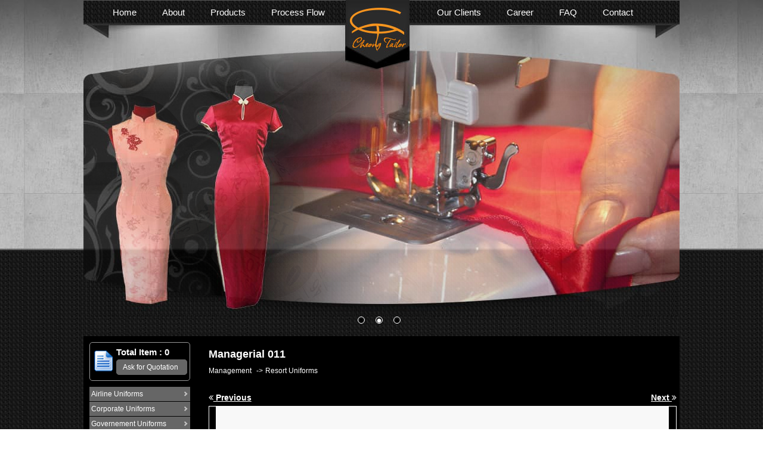

--- FILE ---
content_type: text/html; charset=UTF-8
request_url: https://cheongtailorgroups.com/product/managerial-011/
body_size: 8581
content:
<!DOCTYPE html>
<html lang="en-US" class="no-js">
<head>
<meta charset="UTF-8">
<meta name="viewport" content="width=device-width, initial-scale=1">
<link rel="profile" href="http://gmpg.org/xfn/11">
<link rel="pingback" href="https://cheongtailorgroups.com/xmlrpc.php">
<title>Managerial 011 &#8211; Cheong Tailor Groups</title>
<script type="text/javascript" id="rs-js-common"> rs = {"wordpress":{"version":"6.9","home_url":"https:\/\/cheongtailorgroups.com\/","admin_url":"https:\/\/cheongtailorgroups.com\/wp-admin\/","admin_ajax_url":"https:\/\/cheongtailorgroups.com\/wp-admin\/admin-ajax.php","template_url":"https:\/\/cheongtailorgroups.com\/wp-content\/themes\/cheongtailorgroups","is_admin":false,"is_home":false},"php":{"version":"7.4.33","session_id":"7d8b4337d924f70fe62b18d88b6af0a5"},"controls":{"meta_prefix":"rs-"},"lib":{"url":"https:\/\/cheongtailorgroups.com\/wp-content\/themes\/cheongtailorgroups\/rslib","path":"\/home\/cheongtailorgrou\/public_html\/wp-content\/themes\/cheongtailorgroups\/rslib","version":"2.1.7v2"},"user":{"uid":0,"username":false,"fullname":false}}</script>
<meta name='robots' content='max-image-preview:large' />
<link rel="alternate" type="application/rss+xml" title="Cheong Tailor Groups &raquo; Feed" href="https://cheongtailorgroups.com/feed/" />
<link rel="alternate" type="application/rss+xml" title="Cheong Tailor Groups &raquo; Comments Feed" href="https://cheongtailorgroups.com/comments/feed/" />
<link rel="alternate" title="oEmbed (JSON)" type="application/json+oembed" href="https://cheongtailorgroups.com/wp-json/oembed/1.0/embed?url=https%3A%2F%2Fcheongtailorgroups.com%2Fproduct%2Fmanagerial-011%2F" />
<link rel="alternate" title="oEmbed (XML)" type="text/xml+oembed" href="https://cheongtailorgroups.com/wp-json/oembed/1.0/embed?url=https%3A%2F%2Fcheongtailorgroups.com%2Fproduct%2Fmanagerial-011%2F&#038;format=xml" />
<style id='wp-img-auto-sizes-contain-inline-css' type='text/css'>
img:is([sizes=auto i],[sizes^="auto," i]){contain-intrinsic-size:3000px 1500px}
/*# sourceURL=wp-img-auto-sizes-contain-inline-css */
</style>
<style id='wp-emoji-styles-inline-css' type='text/css'>

	img.wp-smiley, img.emoji {
		display: inline !important;
		border: none !important;
		box-shadow: none !important;
		height: 1em !important;
		width: 1em !important;
		margin: 0 0.07em !important;
		vertical-align: -0.1em !important;
		background: none !important;
		padding: 0 !important;
	}
/*# sourceURL=wp-emoji-styles-inline-css */
</style>
<style id='wp-block-library-inline-css' type='text/css'>
:root{--wp-block-synced-color:#7a00df;--wp-block-synced-color--rgb:122,0,223;--wp-bound-block-color:var(--wp-block-synced-color);--wp-editor-canvas-background:#ddd;--wp-admin-theme-color:#007cba;--wp-admin-theme-color--rgb:0,124,186;--wp-admin-theme-color-darker-10:#006ba1;--wp-admin-theme-color-darker-10--rgb:0,107,160.5;--wp-admin-theme-color-darker-20:#005a87;--wp-admin-theme-color-darker-20--rgb:0,90,135;--wp-admin-border-width-focus:2px}@media (min-resolution:192dpi){:root{--wp-admin-border-width-focus:1.5px}}.wp-element-button{cursor:pointer}:root .has-very-light-gray-background-color{background-color:#eee}:root .has-very-dark-gray-background-color{background-color:#313131}:root .has-very-light-gray-color{color:#eee}:root .has-very-dark-gray-color{color:#313131}:root .has-vivid-green-cyan-to-vivid-cyan-blue-gradient-background{background:linear-gradient(135deg,#00d084,#0693e3)}:root .has-purple-crush-gradient-background{background:linear-gradient(135deg,#34e2e4,#4721fb 50%,#ab1dfe)}:root .has-hazy-dawn-gradient-background{background:linear-gradient(135deg,#faaca8,#dad0ec)}:root .has-subdued-olive-gradient-background{background:linear-gradient(135deg,#fafae1,#67a671)}:root .has-atomic-cream-gradient-background{background:linear-gradient(135deg,#fdd79a,#004a59)}:root .has-nightshade-gradient-background{background:linear-gradient(135deg,#330968,#31cdcf)}:root .has-midnight-gradient-background{background:linear-gradient(135deg,#020381,#2874fc)}:root{--wp--preset--font-size--normal:16px;--wp--preset--font-size--huge:42px}.has-regular-font-size{font-size:1em}.has-larger-font-size{font-size:2.625em}.has-normal-font-size{font-size:var(--wp--preset--font-size--normal)}.has-huge-font-size{font-size:var(--wp--preset--font-size--huge)}.has-text-align-center{text-align:center}.has-text-align-left{text-align:left}.has-text-align-right{text-align:right}.has-fit-text{white-space:nowrap!important}#end-resizable-editor-section{display:none}.aligncenter{clear:both}.items-justified-left{justify-content:flex-start}.items-justified-center{justify-content:center}.items-justified-right{justify-content:flex-end}.items-justified-space-between{justify-content:space-between}.screen-reader-text{border:0;clip-path:inset(50%);height:1px;margin:-1px;overflow:hidden;padding:0;position:absolute;width:1px;word-wrap:normal!important}.screen-reader-text:focus{background-color:#ddd;clip-path:none;color:#444;display:block;font-size:1em;height:auto;left:5px;line-height:normal;padding:15px 23px 14px;text-decoration:none;top:5px;width:auto;z-index:100000}html :where(.has-border-color){border-style:solid}html :where([style*=border-top-color]){border-top-style:solid}html :where([style*=border-right-color]){border-right-style:solid}html :where([style*=border-bottom-color]){border-bottom-style:solid}html :where([style*=border-left-color]){border-left-style:solid}html :where([style*=border-width]){border-style:solid}html :where([style*=border-top-width]){border-top-style:solid}html :where([style*=border-right-width]){border-right-style:solid}html :where([style*=border-bottom-width]){border-bottom-style:solid}html :where([style*=border-left-width]){border-left-style:solid}html :where(img[class*=wp-image-]){height:auto;max-width:100%}:where(figure){margin:0 0 1em}html :where(.is-position-sticky){--wp-admin--admin-bar--position-offset:var(--wp-admin--admin-bar--height,0px)}@media screen and (max-width:600px){html :where(.is-position-sticky){--wp-admin--admin-bar--position-offset:0px}}

/*# sourceURL=wp-block-library-inline-css */
</style><style id='global-styles-inline-css' type='text/css'>
:root{--wp--preset--aspect-ratio--square: 1;--wp--preset--aspect-ratio--4-3: 4/3;--wp--preset--aspect-ratio--3-4: 3/4;--wp--preset--aspect-ratio--3-2: 3/2;--wp--preset--aspect-ratio--2-3: 2/3;--wp--preset--aspect-ratio--16-9: 16/9;--wp--preset--aspect-ratio--9-16: 9/16;--wp--preset--color--black: #000000;--wp--preset--color--cyan-bluish-gray: #abb8c3;--wp--preset--color--white: #ffffff;--wp--preset--color--pale-pink: #f78da7;--wp--preset--color--vivid-red: #cf2e2e;--wp--preset--color--luminous-vivid-orange: #ff6900;--wp--preset--color--luminous-vivid-amber: #fcb900;--wp--preset--color--light-green-cyan: #7bdcb5;--wp--preset--color--vivid-green-cyan: #00d084;--wp--preset--color--pale-cyan-blue: #8ed1fc;--wp--preset--color--vivid-cyan-blue: #0693e3;--wp--preset--color--vivid-purple: #9b51e0;--wp--preset--gradient--vivid-cyan-blue-to-vivid-purple: linear-gradient(135deg,rgb(6,147,227) 0%,rgb(155,81,224) 100%);--wp--preset--gradient--light-green-cyan-to-vivid-green-cyan: linear-gradient(135deg,rgb(122,220,180) 0%,rgb(0,208,130) 100%);--wp--preset--gradient--luminous-vivid-amber-to-luminous-vivid-orange: linear-gradient(135deg,rgb(252,185,0) 0%,rgb(255,105,0) 100%);--wp--preset--gradient--luminous-vivid-orange-to-vivid-red: linear-gradient(135deg,rgb(255,105,0) 0%,rgb(207,46,46) 100%);--wp--preset--gradient--very-light-gray-to-cyan-bluish-gray: linear-gradient(135deg,rgb(238,238,238) 0%,rgb(169,184,195) 100%);--wp--preset--gradient--cool-to-warm-spectrum: linear-gradient(135deg,rgb(74,234,220) 0%,rgb(151,120,209) 20%,rgb(207,42,186) 40%,rgb(238,44,130) 60%,rgb(251,105,98) 80%,rgb(254,248,76) 100%);--wp--preset--gradient--blush-light-purple: linear-gradient(135deg,rgb(255,206,236) 0%,rgb(152,150,240) 100%);--wp--preset--gradient--blush-bordeaux: linear-gradient(135deg,rgb(254,205,165) 0%,rgb(254,45,45) 50%,rgb(107,0,62) 100%);--wp--preset--gradient--luminous-dusk: linear-gradient(135deg,rgb(255,203,112) 0%,rgb(199,81,192) 50%,rgb(65,88,208) 100%);--wp--preset--gradient--pale-ocean: linear-gradient(135deg,rgb(255,245,203) 0%,rgb(182,227,212) 50%,rgb(51,167,181) 100%);--wp--preset--gradient--electric-grass: linear-gradient(135deg,rgb(202,248,128) 0%,rgb(113,206,126) 100%);--wp--preset--gradient--midnight: linear-gradient(135deg,rgb(2,3,129) 0%,rgb(40,116,252) 100%);--wp--preset--font-size--small: 13px;--wp--preset--font-size--medium: 20px;--wp--preset--font-size--large: 36px;--wp--preset--font-size--x-large: 42px;--wp--preset--spacing--20: 0.44rem;--wp--preset--spacing--30: 0.67rem;--wp--preset--spacing--40: 1rem;--wp--preset--spacing--50: 1.5rem;--wp--preset--spacing--60: 2.25rem;--wp--preset--spacing--70: 3.38rem;--wp--preset--spacing--80: 5.06rem;--wp--preset--shadow--natural: 6px 6px 9px rgba(0, 0, 0, 0.2);--wp--preset--shadow--deep: 12px 12px 50px rgba(0, 0, 0, 0.4);--wp--preset--shadow--sharp: 6px 6px 0px rgba(0, 0, 0, 0.2);--wp--preset--shadow--outlined: 6px 6px 0px -3px rgb(255, 255, 255), 6px 6px rgb(0, 0, 0);--wp--preset--shadow--crisp: 6px 6px 0px rgb(0, 0, 0);}:where(.is-layout-flex){gap: 0.5em;}:where(.is-layout-grid){gap: 0.5em;}body .is-layout-flex{display: flex;}.is-layout-flex{flex-wrap: wrap;align-items: center;}.is-layout-flex > :is(*, div){margin: 0;}body .is-layout-grid{display: grid;}.is-layout-grid > :is(*, div){margin: 0;}:where(.wp-block-columns.is-layout-flex){gap: 2em;}:where(.wp-block-columns.is-layout-grid){gap: 2em;}:where(.wp-block-post-template.is-layout-flex){gap: 1.25em;}:where(.wp-block-post-template.is-layout-grid){gap: 1.25em;}.has-black-color{color: var(--wp--preset--color--black) !important;}.has-cyan-bluish-gray-color{color: var(--wp--preset--color--cyan-bluish-gray) !important;}.has-white-color{color: var(--wp--preset--color--white) !important;}.has-pale-pink-color{color: var(--wp--preset--color--pale-pink) !important;}.has-vivid-red-color{color: var(--wp--preset--color--vivid-red) !important;}.has-luminous-vivid-orange-color{color: var(--wp--preset--color--luminous-vivid-orange) !important;}.has-luminous-vivid-amber-color{color: var(--wp--preset--color--luminous-vivid-amber) !important;}.has-light-green-cyan-color{color: var(--wp--preset--color--light-green-cyan) !important;}.has-vivid-green-cyan-color{color: var(--wp--preset--color--vivid-green-cyan) !important;}.has-pale-cyan-blue-color{color: var(--wp--preset--color--pale-cyan-blue) !important;}.has-vivid-cyan-blue-color{color: var(--wp--preset--color--vivid-cyan-blue) !important;}.has-vivid-purple-color{color: var(--wp--preset--color--vivid-purple) !important;}.has-black-background-color{background-color: var(--wp--preset--color--black) !important;}.has-cyan-bluish-gray-background-color{background-color: var(--wp--preset--color--cyan-bluish-gray) !important;}.has-white-background-color{background-color: var(--wp--preset--color--white) !important;}.has-pale-pink-background-color{background-color: var(--wp--preset--color--pale-pink) !important;}.has-vivid-red-background-color{background-color: var(--wp--preset--color--vivid-red) !important;}.has-luminous-vivid-orange-background-color{background-color: var(--wp--preset--color--luminous-vivid-orange) !important;}.has-luminous-vivid-amber-background-color{background-color: var(--wp--preset--color--luminous-vivid-amber) !important;}.has-light-green-cyan-background-color{background-color: var(--wp--preset--color--light-green-cyan) !important;}.has-vivid-green-cyan-background-color{background-color: var(--wp--preset--color--vivid-green-cyan) !important;}.has-pale-cyan-blue-background-color{background-color: var(--wp--preset--color--pale-cyan-blue) !important;}.has-vivid-cyan-blue-background-color{background-color: var(--wp--preset--color--vivid-cyan-blue) !important;}.has-vivid-purple-background-color{background-color: var(--wp--preset--color--vivid-purple) !important;}.has-black-border-color{border-color: var(--wp--preset--color--black) !important;}.has-cyan-bluish-gray-border-color{border-color: var(--wp--preset--color--cyan-bluish-gray) !important;}.has-white-border-color{border-color: var(--wp--preset--color--white) !important;}.has-pale-pink-border-color{border-color: var(--wp--preset--color--pale-pink) !important;}.has-vivid-red-border-color{border-color: var(--wp--preset--color--vivid-red) !important;}.has-luminous-vivid-orange-border-color{border-color: var(--wp--preset--color--luminous-vivid-orange) !important;}.has-luminous-vivid-amber-border-color{border-color: var(--wp--preset--color--luminous-vivid-amber) !important;}.has-light-green-cyan-border-color{border-color: var(--wp--preset--color--light-green-cyan) !important;}.has-vivid-green-cyan-border-color{border-color: var(--wp--preset--color--vivid-green-cyan) !important;}.has-pale-cyan-blue-border-color{border-color: var(--wp--preset--color--pale-cyan-blue) !important;}.has-vivid-cyan-blue-border-color{border-color: var(--wp--preset--color--vivid-cyan-blue) !important;}.has-vivid-purple-border-color{border-color: var(--wp--preset--color--vivid-purple) !important;}.has-vivid-cyan-blue-to-vivid-purple-gradient-background{background: var(--wp--preset--gradient--vivid-cyan-blue-to-vivid-purple) !important;}.has-light-green-cyan-to-vivid-green-cyan-gradient-background{background: var(--wp--preset--gradient--light-green-cyan-to-vivid-green-cyan) !important;}.has-luminous-vivid-amber-to-luminous-vivid-orange-gradient-background{background: var(--wp--preset--gradient--luminous-vivid-amber-to-luminous-vivid-orange) !important;}.has-luminous-vivid-orange-to-vivid-red-gradient-background{background: var(--wp--preset--gradient--luminous-vivid-orange-to-vivid-red) !important;}.has-very-light-gray-to-cyan-bluish-gray-gradient-background{background: var(--wp--preset--gradient--very-light-gray-to-cyan-bluish-gray) !important;}.has-cool-to-warm-spectrum-gradient-background{background: var(--wp--preset--gradient--cool-to-warm-spectrum) !important;}.has-blush-light-purple-gradient-background{background: var(--wp--preset--gradient--blush-light-purple) !important;}.has-blush-bordeaux-gradient-background{background: var(--wp--preset--gradient--blush-bordeaux) !important;}.has-luminous-dusk-gradient-background{background: var(--wp--preset--gradient--luminous-dusk) !important;}.has-pale-ocean-gradient-background{background: var(--wp--preset--gradient--pale-ocean) !important;}.has-electric-grass-gradient-background{background: var(--wp--preset--gradient--electric-grass) !important;}.has-midnight-gradient-background{background: var(--wp--preset--gradient--midnight) !important;}.has-small-font-size{font-size: var(--wp--preset--font-size--small) !important;}.has-medium-font-size{font-size: var(--wp--preset--font-size--medium) !important;}.has-large-font-size{font-size: var(--wp--preset--font-size--large) !important;}.has-x-large-font-size{font-size: var(--wp--preset--font-size--x-large) !important;}
/*# sourceURL=global-styles-inline-css */
</style>

<style id='classic-theme-styles-inline-css' type='text/css'>
/*! This file is auto-generated */
.wp-block-button__link{color:#fff;background-color:#32373c;border-radius:9999px;box-shadow:none;text-decoration:none;padding:calc(.667em + 2px) calc(1.333em + 2px);font-size:1.125em}.wp-block-file__button{background:#32373c;color:#fff;text-decoration:none}
/*# sourceURL=/wp-includes/css/classic-themes.min.css */
</style>
<link rel='stylesheet' id='contact-form-7-css' href='https://cheongtailorgroups.com/wp-content/plugins/contact-form-7/includes/css/styles.css?ver=6.1.4' type='text/css' media='all' />
<link rel='stylesheet' id='rs-page-style-css' href='https://cheongtailorgroups.com/wp-content/themes/cheongtailorgroups/rslib/minify/load.php?load=styles&#038;k=8b3f90f58fae4e803825c62d56d056ec&#038;ver=6.9' type='text/css' media='all' />
<link rel='stylesheet' id='font-for-frontend-css' href='https://cheongtailorgroups.com/wp-content/themes/cheongtailorgroups/rslib/customize/rst-writerCSS.min.css?ver=6.9' type='text/css' media='all' />
<link rel='stylesheet' id='awesome-css' href='https://cheongtailorgroups.com/wp-content/themes/cheongtailorgroups/assets/fonts/font-awesome-4.2.0/css/font-awesome.min.css?ver=6.9' type='text/css' media='all' />
<link rel='stylesheet' id='fonts-css' href='https://cheongtailorgroups.com/wp-content/themes/cheongtailorgroups/assets/fonts/fonts.css?ver=6.9' type='text/css' media='all' />
<link rel='stylesheet' id='slick-theme-css' href='https://cheongtailorgroups.com/wp-content/themes/cheongtailorgroups/vendors/slick/slick-theme.min.css?ver=6.9' type='text/css' media='all' />
<link rel='stylesheet' id='main-css-css' href='https://cheongtailorgroups.com/wp-content/themes/cheongtailorgroups/assets/css/main.css?ver=6.9' type='text/css' media='all' />
<link rel='stylesheet' id='rs-theme-style-css' href='https://cheongtailorgroups.com/wp-content/themes/cheongtailorgroups/style.css?ver=6.9' type='text/css' media='all' />
<script type="text/javascript" src="https://cheongtailorgroups.com/wp-content/themes/cheongtailorgroups/rslib/scripts/modernizr.min.js?ver=6.9" id="modernizr-js"></script>
<script type="text/javascript" src="https://cheongtailorgroups.com/wp-includes/js/jquery/jquery.min.js?ver=3.7.1" id="jquery-core-js"></script>
<script type="text/javascript" src="https://cheongtailorgroups.com/wp-includes/js/jquery/jquery-migrate.min.js?ver=3.4.1" id="jquery-migrate-js"></script>
<link rel="https://api.w.org/" href="https://cheongtailorgroups.com/wp-json/" /><link rel="EditURI" type="application/rsd+xml" title="RSD" href="https://cheongtailorgroups.com/xmlrpc.php?rsd" />
<meta name="generator" content="WordPress 6.9" />
<link rel="canonical" href="https://cheongtailorgroups.com/product/managerial-011/" />
<link rel='shortlink' href='https://cheongtailorgroups.com/?p=359' />
    <style type="text/css" id="customize-css">
	    </style>
    <style type="text/css">.recentcomments a{display:inline !important;padding:0 !important;margin:0 !important;}</style><link rel="icon" href="https://cheongtailorgroups.com/wp-content/uploads/2017/02/cropped-logo-32x32.png" sizes="32x32" />
<link rel="icon" href="https://cheongtailorgroups.com/wp-content/uploads/2017/02/cropped-logo-192x192.png" sizes="192x192" />
<link rel="apple-touch-icon" href="https://cheongtailorgroups.com/wp-content/uploads/2017/02/cropped-logo-180x180.png" />
<meta name="msapplication-TileImage" content="https://cheongtailorgroups.com/wp-content/uploads/2017/02/cropped-logo-270x270.png" />
</head>
<body class="wp-singular product-template-default single single-product postid-359 wp-theme-cheongtailorgroups">
<div class="wrapper">
    <!-- start:main-header -->
    <header class="main-header">
      <div class="container">
        <div class="rst-wrap-main-navigation">
          <div class="rst-toggle-menu">
            <span></span>
            <span></span>
            <span></span>
          </div>
          <a href="https://cheongtailorgroups.com" class="rst-logo"><img width="107" height="118" src="https://cheongtailorgroups.com/wp-content/uploads/2017/02/logo-1.png" class="attachment-full size-full" alt="" decoding="async" /></a>
           <nav class="rst-main-navigation">
			 <ul id="menu-main-menu" class="rstheaders"><li id="menu-item-59" class="menu-item menu-item-type-post_type menu-item-object-page menu-item-home menu-item-59"><a href="https://cheongtailorgroups.com/">Home</a></li>
<li id="menu-item-391" class="menu-item menu-item-type-custom menu-item-object-custom menu-item-has-children menu-item-391"><a href="#">about</a>
<ul class="sub-menu">
	<li id="menu-item-70" class="menu-item menu-item-type-post_type menu-item-object-page menu-item-70"><a href="https://cheongtailorgroups.com/about-cheong-tailor/">About Cheong Tailor</a></li>
	<li id="menu-item-69" class="menu-item menu-item-type-post_type menu-item-object-page menu-item-69"><a href="https://cheongtailorgroups.com/introduction/">Introduction</a></li>
	<li id="menu-item-71" class="menu-item menu-item-type-post_type menu-item-object-page menu-item-71"><a href="https://cheongtailorgroups.com/our-vision/">Our Vision</a></li>
	<li id="menu-item-72" class="menu-item menu-item-type-post_type menu-item-object-page menu-item-72"><a href="https://cheongtailorgroups.com/our-mission/">Our Mission</a></li>
	<li id="menu-item-68" class="menu-item menu-item-type-post_type menu-item-object-page menu-item-68"><a href="https://cheongtailorgroups.com/history/">History</a></li>
</ul>
</li>
<li id="menu-item-42" class="menu-item menu-item-type-post_type menu-item-object-page menu-item-42"><a href="https://cheongtailorgroups.com/products/">Products</a></li>
<li id="menu-item-41" class="style1 menu-item menu-item-type-post_type menu-item-object-page menu-item-41"><a href="https://cheongtailorgroups.com/process-flow/">Process Flow</a></li>
<li id="menu-item-40" class="menu-item menu-item-type-post_type menu-item-object-page menu-item-40"><a href="https://cheongtailorgroups.com/our-clients/">Our Clients</a></li>
<li id="menu-item-34" class="menu-item menu-item-type-post_type menu-item-object-page menu-item-34"><a href="https://cheongtailorgroups.com/career/">Career</a></li>
<li id="menu-item-37" class="menu-item menu-item-type-post_type menu-item-object-page menu-item-37"><a href="https://cheongtailorgroups.com/faq/">FAQ</a></li>
<li id="menu-item-35" class="menu-item menu-item-type-post_type menu-item-object-page menu-item-35"><a href="https://cheongtailorgroups.com/contact/">Contact</a></li>
</ul>          </nav>
        </div>
      </div>
      <!-- /main-navigation -->
    </header>
    <!-- end:header -->

    <!-- start: main-slide -->
    <div class="wrap-main-slide">
      <div class="container">
        <div class="main-slide">
        	<img src="https://cheongtailorgroups.com/wp-content/uploads/2017/02/slide1.jpg" alt="slide"/><img src="https://cheongtailorgroups.com/wp-content/uploads/2017/02/slide2.jpg" alt="slide"/><img src="https://cheongtailorgroups.com/wp-content/uploads/2017/02/slide3.jpg" alt="slide"/>        </div>
      </div>
    </div>
    <!-- end: main-slide -->



<div class="main-content">

    <div class="container">

        <div class="rst-content content-faq clearfix">

            
 <div class="rst-siderbar">
    <div class="rst-top-sidebar">
        <img src="https://cheongtailorgroups.com/wp-content/themes/cheongtailorgroups/assets/images/write.png" alt="###">
        <p>Total Item : <span id="total">0</span></p>
        <p><a class="rst-link-siderbar" href="https://cheongtailorgroups.com/quotation/"> Ask for Quotation</a></p>
    </div>
    <ul class="rst-menu-sidebar">
                <li class="rst-main-menu-siderbar"><a href="https://cheongtailorgroups.com/product-cat/airline-uniforms/">Airline Uniforms</a>
            <ul>
                                    <li><a href="https://cheongtailorgroups.com/product-cat/management/">Management</a></li>
                                    <li><a href="https://cheongtailorgroups.com/product-cat/uncategorized/">Uncategorized</a></li>
                                <li><a href="https://cheongtailorgroups.com/product-cat/airline-uniforms/">View  all</a></li>
            </ul>
        </li>
                <li class="rst-main-menu-siderbar"><a href="https://cheongtailorgroups.com/product-cat/corporate-uniforms/">Corporate Uniforms</a>
            <ul>
                                    <li><a href="https://cheongtailorgroups.com/product-cat/front-office/">Front-Office</a></li>
                                    <li><a href="https://cheongtailorgroups.com/product-cat/housekeeping/">Housekeeping</a></li>
                                    <li><a href="https://cheongtailorgroups.com/product-cat/maintenance/">Maintenance</a></li>
                                    <li><a href="https://cheongtailorgroups.com/product-cat/management-corporate-uniforms/">Management</a></li>
                                <li><a href="https://cheongtailorgroups.com/product-cat/corporate-uniforms/">View  all</a></li>
            </ul>
        </li>
                <li class="rst-main-menu-siderbar"><a href="https://cheongtailorgroups.com/product-cat/governement-uniforms/">Governement Uniforms</a>
            <ul>
                                    <li><a href="https://cheongtailorgroups.com/product-cat/security/">Security</a></li>
                                <li><a href="https://cheongtailorgroups.com/product-cat/governement-uniforms/">View  all</a></li>
            </ul>
        </li>
                <li class="rst-main-menu-siderbar"><a href="https://cheongtailorgroups.com/product-cat/hotel-uniforms/">Hotel Uniforms</a>
            <ul>
                                    <li><a href="https://cheongtailorgroups.com/product-cat/banquet/">Banquet</a></li>
                                    <li><a href="https://cheongtailorgroups.com/product-cat/chef/">Chef</a></li>
                                    <li><a href="https://cheongtailorgroups.com/product-cat/concierge/">Concierge</a></li>
                                    <li><a href="https://cheongtailorgroups.com/product-cat/f-and-b/">F-and-B</a></li>
                                    <li><a href="https://cheongtailorgroups.com/product-cat/front-office-hotel-uniforms/">Front-Office</a></li>
                                    <li><a href="https://cheongtailorgroups.com/product-cat/housekeeping-hotel-uniforms/">Housekeeping</a></li>
                                    <li><a href="https://cheongtailorgroups.com/product-cat/lounge/">Lounge</a></li>
                                    <li><a href="https://cheongtailorgroups.com/product-cat/maintenance-hotel-uniforms/">Maintenance</a></li>
                                    <li><a href="https://cheongtailorgroups.com/product-cat/management-hotel-uniforms/">Management</a></li>
                                    <li><a href="https://cheongtailorgroups.com/product-cat/security-hotel-uniforms/">Security</a></li>
                                    <li><a href="https://cheongtailorgroups.com/product-cat/stewarding/">Stewarding</a></li>
                                <li><a href="https://cheongtailorgroups.com/product-cat/hotel-uniforms/">View  all</a></li>
            </ul>
        </li>
                <li class="rst-main-menu-siderbar"><a href="https://cheongtailorgroups.com/product-cat/medical-uniforms/">Medical Uniforms</a>
            <ul>
                                    <li><a href="https://cheongtailorgroups.com/product-cat/nurse/">Nurse</a></li>
                                <li><a href="https://cheongtailorgroups.com/product-cat/medical-uniforms/">View  all</a></li>
            </ul>
        </li>
                <li class="rst-main-menu-siderbar"><a href="https://cheongtailorgroups.com/product-cat/resort-uniforms/">Resort Uniforms</a>
            <ul>
                                    <li><a href="https://cheongtailorgroups.com/product-cat/front-office-resort-uniforms/">Front-Office</a></li>
                                    <li><a href="https://cheongtailorgroups.com/product-cat/management-resort-uniforms/">Management</a></li>
                                <li><a href="https://cheongtailorgroups.com/product-cat/resort-uniforms/">View  all</a></li>
            </ul>
        </li>
                <li class="rst-main-menu-siderbar"><a href="https://cheongtailorgroups.com/product-cat/restaurant-uniforms/">Restaurant Uniforms</a>
            <ul>
                                    <li><a href="https://cheongtailorgroups.com/product-cat/captain/">Captain</a></li>
                                    <li><a href="https://cheongtailorgroups.com/product-cat/service/">Service</a></li>
                                <li><a href="https://cheongtailorgroups.com/product-cat/restaurant-uniforms/">View  all</a></li>
            </ul>
        </li>
            </ul>
    <div class="rst-information">
        <h3>Cheong Tailor HQ</h3>
        <p> 62, Ubi Road 1,  #07-12 Oxley Bizhub 2, Singapore 408734. </p>
                 <p><i class="fa fa-phone" aria-hidden="true"></i> <span><a href="tel:6565382312">+65-65382312</a></span></p>
        <p><i class="fa fa-fax" aria-hidden="true"></i>  <span>+65-67250640</span></p>
    </div>
</div>
            <div class="rst-main-content">

                <h1>Managerial 011</h1>

                <div class="category-detail">

                    <p> 
                            <span>Management </span>

                        
                            <span>Resort Uniforms </span>

                        
                    </p>

                </div>

                 <div class="dev-page clearfix">

                    
	<nav class="navigation post-navigation" aria-label="Posts">
		<h2 class="screen-reader-text">Post navigation</h2>
		<div class="nav-links"><div class="nav-previous"><a href="https://cheongtailorgroups.com/product/managerial-003/" rel="prev"><span class="page-next" aria-hidden="true">Next <i class="fa fa-angle-double-right" aria-hidden="true"></i></span> <span class="screen-reader-text">Previous:</span></a></div><div class="nav-next"><a href="https://cheongtailorgroups.com/product/managerial-017/" rel="next"><span class="page-pre" aria-hidden="true"><i class="fa fa-angle-double-left" aria-hidden="true"></i> Previous</span> <span class="screen-reader-text">Next:</span> </a></div></div>
	</nav>
                </div>



                <div class="article-tab">

                    <div class="wrapper-tabs">

                        <div class="tabs-content" id="tabskey">

                            <img src=" https://cheongtailorgroups.com/wp-content/uploads/2017/02/011-3.jpg" alt="">

                        </div>

                        
                         <a class="add-cart rst-link-button" id="359" action="add">Add Quotation</a>

                    </div>

                    <ul class="item-article">

                        <li><a href="#tabskey"><img src="https://cheongtailorgroups.com/wp-content/uploads/2017/02/011-3.jpg" alt=""></a></li>

                        
                    </ul>

                </div>

                <p class="rst-enquiry">Please leave your enquiry here, we will reply as soon as possible.</p>

                <div class="rst-form-order ">

                    <form method="post" action="" id="productenquiry">

                    <input type="hidden" name="ids" value="359">

                        <p>

                            <label>Name*</label>

                            <input name="fyourname" value="" id="fyourname" type="text">

                        </p>

                        <p>

                            <label>Company Name</label>

                            <input name="fcompanyname" value="" id="fcompanyname" type="text">

                        </p>

                        <p>

                            <label>Products Interested</label>

                            <input name="fpackage" id="fpackage" value="Managerial 011" type="text">

                        </p>

                        <p>

                            <label>Quantity</label>

                            <input name="fquantity" value="" id="fquantity" type="text">

                        </p>

                        <p>

                            <label>Email*</label>

                            <input name="femail" value="" id="femail" type="text">

                        </p>

                        <p>

                            <label>Handphone*</label>

                            <input name="fcontactnumber" value="" id="fcontactnumber" type="text">

                        </p>

                        <p>

                            <label>Ship to Name</label>

                            <input name="fshiptoname" value="" id="fshiptoname" type="text">

                        </p>

                        <p>

                            <label>Shipping Address</label>

                            <textarea name="fshippingaddress" value=""  id="fshippingaddress">

                            </textarea>

                        </p>

                        <p>

                            <label>Enquiry*</label>

                            <textarea name="fmessage" value="" id="fmessage"></textarea>

                        </p>

                        <p class="recapchar-input">

                            <label>Captcha*</label>

                            <input type="text" name="txtCaptcha" id="txtcaptcha" placeholder="Captcha" />

                            <img src="https://cheongtailorgroups.com/wp-content/themes/cheongtailorgroups/inc/random_image.php"  alt="" />

							<div class="hide-error ">Invalid confirmation code</div>

                        </p>

                        <p class="rst-button-send"><input name="button" value="SEND" id="button" class="button" type="submit"></p>

                  </form>

                </div>

            </div>

        </div>

    </div>

</div>

<style>

    

</style>


<footer class="main-footer">
    <div class="info">
        &nbsp; &copy; 2017 <b>Cheong Tailor Groups</b>&nbsp;&nbsp;&nbsp;    </div>
</footer>
</div>
<script type="speculationrules">
{"prefetch":[{"source":"document","where":{"and":[{"href_matches":"/*"},{"not":{"href_matches":["/wp-*.php","/wp-admin/*","/wp-content/uploads/*","/wp-content/*","/wp-content/plugins/*","/wp-content/themes/cheongtailorgroups/*","/*\\?(.+)"]}},{"not":{"selector_matches":"a[rel~=\"nofollow\"]"}},{"not":{"selector_matches":".no-prefetch, .no-prefetch a"}}]},"eagerness":"conservative"}]}
</script>
<script type="text/javascript" src="https://cheongtailorgroups.com/wp-includes/js/dist/hooks.min.js?ver=dd5603f07f9220ed27f1" id="wp-hooks-js"></script>
<script type="text/javascript" src="https://cheongtailorgroups.com/wp-includes/js/dist/i18n.min.js?ver=c26c3dc7bed366793375" id="wp-i18n-js"></script>
<script type="text/javascript" id="wp-i18n-js-after">
/* <![CDATA[ */
wp.i18n.setLocaleData( { 'text direction\u0004ltr': [ 'ltr' ] } );
//# sourceURL=wp-i18n-js-after
/* ]]> */
</script>
<script type="text/javascript" src="https://cheongtailorgroups.com/wp-content/plugins/contact-form-7/includes/swv/js/index.js?ver=6.1.4" id="swv-js"></script>
<script type="text/javascript" id="contact-form-7-js-before">
/* <![CDATA[ */
var wpcf7 = {
    "api": {
        "root": "https:\/\/cheongtailorgroups.com\/wp-json\/",
        "namespace": "contact-form-7\/v1"
    },
    "cached": 1
};
//# sourceURL=contact-form-7-js-before
/* ]]> */
</script>
<script type="text/javascript" src="https://cheongtailorgroups.com/wp-content/plugins/contact-form-7/includes/js/index.js?ver=6.1.4" id="contact-form-7-js"></script>
<script type="text/javascript" src="https://cheongtailorgroups.com/wp-content/themes/cheongtailorgroups/vendors/slick/slick.min.js?ver=6.9" id="slickjs-js"></script>
<script type="text/javascript" src="https://cheongtailorgroups.com/wp-content/themes/cheongtailorgroups/assets/js/main.js?ver=6.9" id="main-js"></script>
<script type="text/javascript" id="mainjs-js-extra">
/* <![CDATA[ */
var myAjax = {"ajaxurl":"https://cheongtailorgroups.com/wp-admin/admin-ajax.php"};
//# sourceURL=mainjs-js-extra
/* ]]> */
</script>
<script type="text/javascript" src="https://cheongtailorgroups.com/wp-content/themes/cheongtailorgroups/assets/js/mainv1.js?ver=6.9" id="mainjs-js"></script>
<script id="wp-emoji-settings" type="application/json">
{"baseUrl":"https://s.w.org/images/core/emoji/17.0.2/72x72/","ext":".png","svgUrl":"https://s.w.org/images/core/emoji/17.0.2/svg/","svgExt":".svg","source":{"concatemoji":"https://cheongtailorgroups.com/wp-includes/js/wp-emoji-release.min.js?ver=6.9"}}
</script>
<script type="module">
/* <![CDATA[ */
/*! This file is auto-generated */
const a=JSON.parse(document.getElementById("wp-emoji-settings").textContent),o=(window._wpemojiSettings=a,"wpEmojiSettingsSupports"),s=["flag","emoji"];function i(e){try{var t={supportTests:e,timestamp:(new Date).valueOf()};sessionStorage.setItem(o,JSON.stringify(t))}catch(e){}}function c(e,t,n){e.clearRect(0,0,e.canvas.width,e.canvas.height),e.fillText(t,0,0);t=new Uint32Array(e.getImageData(0,0,e.canvas.width,e.canvas.height).data);e.clearRect(0,0,e.canvas.width,e.canvas.height),e.fillText(n,0,0);const a=new Uint32Array(e.getImageData(0,0,e.canvas.width,e.canvas.height).data);return t.every((e,t)=>e===a[t])}function p(e,t){e.clearRect(0,0,e.canvas.width,e.canvas.height),e.fillText(t,0,0);var n=e.getImageData(16,16,1,1);for(let e=0;e<n.data.length;e++)if(0!==n.data[e])return!1;return!0}function u(e,t,n,a){switch(t){case"flag":return n(e,"\ud83c\udff3\ufe0f\u200d\u26a7\ufe0f","\ud83c\udff3\ufe0f\u200b\u26a7\ufe0f")?!1:!n(e,"\ud83c\udde8\ud83c\uddf6","\ud83c\udde8\u200b\ud83c\uddf6")&&!n(e,"\ud83c\udff4\udb40\udc67\udb40\udc62\udb40\udc65\udb40\udc6e\udb40\udc67\udb40\udc7f","\ud83c\udff4\u200b\udb40\udc67\u200b\udb40\udc62\u200b\udb40\udc65\u200b\udb40\udc6e\u200b\udb40\udc67\u200b\udb40\udc7f");case"emoji":return!a(e,"\ud83e\u1fac8")}return!1}function f(e,t,n,a){let r;const o=(r="undefined"!=typeof WorkerGlobalScope&&self instanceof WorkerGlobalScope?new OffscreenCanvas(300,150):document.createElement("canvas")).getContext("2d",{willReadFrequently:!0}),s=(o.textBaseline="top",o.font="600 32px Arial",{});return e.forEach(e=>{s[e]=t(o,e,n,a)}),s}function r(e){var t=document.createElement("script");t.src=e,t.defer=!0,document.head.appendChild(t)}a.supports={everything:!0,everythingExceptFlag:!0},new Promise(t=>{let n=function(){try{var e=JSON.parse(sessionStorage.getItem(o));if("object"==typeof e&&"number"==typeof e.timestamp&&(new Date).valueOf()<e.timestamp+604800&&"object"==typeof e.supportTests)return e.supportTests}catch(e){}return null}();if(!n){if("undefined"!=typeof Worker&&"undefined"!=typeof OffscreenCanvas&&"undefined"!=typeof URL&&URL.createObjectURL&&"undefined"!=typeof Blob)try{var e="postMessage("+f.toString()+"("+[JSON.stringify(s),u.toString(),c.toString(),p.toString()].join(",")+"));",a=new Blob([e],{type:"text/javascript"});const r=new Worker(URL.createObjectURL(a),{name:"wpTestEmojiSupports"});return void(r.onmessage=e=>{i(n=e.data),r.terminate(),t(n)})}catch(e){}i(n=f(s,u,c,p))}t(n)}).then(e=>{for(const n in e)a.supports[n]=e[n],a.supports.everything=a.supports.everything&&a.supports[n],"flag"!==n&&(a.supports.everythingExceptFlag=a.supports.everythingExceptFlag&&a.supports[n]);var t;a.supports.everythingExceptFlag=a.supports.everythingExceptFlag&&!a.supports.flag,a.supports.everything||((t=a.source||{}).concatemoji?r(t.concatemoji):t.wpemoji&&t.twemoji&&(r(t.twemoji),r(t.wpemoji)))});
//# sourceURL=https://cheongtailorgroups.com/wp-includes/js/wp-emoji-loader.min.js
/* ]]> */
</script>
</body>
</html>

<!--
Performance optimized by W3 Total Cache. Learn more: https://www.boldgrid.com/w3-total-cache/?utm_source=w3tc&utm_medium=footer_comment&utm_campaign=free_plugin

Page Caching using Disk: Enhanced (SSL caching disabled) 
Minified using Disk

Served from: cheongtailorgroups.com @ 2026-01-27 21:42:33 by W3 Total Cache
-->

--- FILE ---
content_type: text/css; charset: UTF-8;charset=UTF-8
request_url: https://cheongtailorgroups.com/wp-content/themes/cheongtailorgroups/rslib/minify/load.php?load=styles&k=8b3f90f58fae4e803825c62d56d056ec&ver=6.9
body_size: 128
content:
@import url('https://cheongtailorgroups.com/wp-content/themes/cheongtailorgroups/rslib/controls/shortcode/shortcode.min.css');


--- FILE ---
content_type: text/css
request_url: https://cheongtailorgroups.com/wp-content/themes/cheongtailorgroups/rslib/controls/shortcode/shortcode.min.css
body_size: 981
content:
.rs-over-flow{position:fixed;top:0;left:0;right:0;bottom:0;background:#000;opacity:.7;z-index:9999;display:none}.rs-shortcode-wrap{position:fixed;top:42px;bottom:10px;left:50%;background:#f6f6f6;z-index:99999;max-width:1040px;display:none;margin-left:-505px}.rs-shortcode-wrap.one-tab-only{margin-left:-394px}.inner-column-grid{position:relative}.close-column{position:absolute;right:-8px;top:-30px;font-size:16px}.clear{clear:both}.content-shortcode-popup{width:1040px;margin:0 auto;background:#f8f8f8;height:100%;position:relative}.main-lists-shortcode{width:250px;float:left;border-right:1px solid #c4c4c4;background:#f8f8f8;height:100%;position:relative}.one-tab-only .main-lists-shortcode{display:none}.one-tab-only .content-shortcode-popup{width:788px}.lists-shortcode{bottom:0;max-height:100%;overflow-y:auto;position:absolute;top:0;width:100%}.lists-shortcode ul{margin:0;padding:0;list-style:none}.lists-shortcode ul li{border-bottom:1px solid #e1e1e1;padding:17px 0 15px 18px;color:#393939;font-size:13px;font-weight:600;cursor:pointer;margin:0}.lists-shortcode ul li a{color:#393939;display:inline-block}.lists-shortcode ul li a:focus{box-shadow:none}.lists-shortcode ul li.active-tab{background:#f1f1f1}.lists-shortcode ul li i{font-size:15px;margin-right:8px}.lists-shortcode>ul>li:hover{background:#f1f1f1}.content-shortcode{float:left;height:100%;overflow:hidden;width:788px;background:#fff}.content-shortcode{bottom:0;height:auto;position:absolute;right:0;top:0}.breadcrumb-shortcode{line-height:28px;padding:15px 0 15px 25px;border-bottom:1px solid #e1e1e1;box-shadow:0 1px 2px #efefef;height:22px}.breadcrumb-shortcode p{margin:0;padding:0;font-weight:400;color:#393939;font-size:14px}.breadcrumb-shortcode span{padding:0 10px}.breadcrumb-shortcode a{font-weight:600;color:#333;font-size:14px}.main-content-shortcode{bottom:60px;overflow-y:auto;position:absolute;top:53px;width:100%}.title-box-content-shortcode h4{font-weight:600;margin:0 0 6px;color:#393939;font-size:15px}.title-box-content-shortcode p{font-weight:400;font-style:italic;margin:6px 0;padding:0;color:#757575;font-size:13px;line-height:18px}.box-content-shortcode{border-bottom:1px solid #eaeaea;padding:25px}.box-content-shortcode:last-child{border:0}.list-style-shortcode ul{margin:0;padding:0;list-style:none}.list-style-shortcode ul li{float:left;margin-left:47px}.list-style-shortcode ul li:first-child{margin-left:0}.action-shortcode{background:none repeat scroll 0 0 #f1f1f1;border-top:1px solid #e1e1e1;bottom:0;left:0;padding:15px 0;position:absolute;text-align:right;width:100%;z-index:999}.action-shortcode button{font-size:13px;height:28px;line-height:28px;border-radius:3px;display:inline-block;padding:0 10px 0 0;margin-right:20px;font-weight:400}.action-shortcode button i{font-size:16px;padding-right:10px}.action-shortcode .insert-shortcode{color:#fff;background:#2ea2cc;border:1px solid #0074a2;cursor:pointer}.select-box-shortcode{float:right}.insert-shortcode .dashicons{font-size:27px;line-height:28px}.breadcrumb-shortcode .close-shortcode{color:#000;font-size:20px;position:absolute;right:12px;top:17px;cursor:pointer}